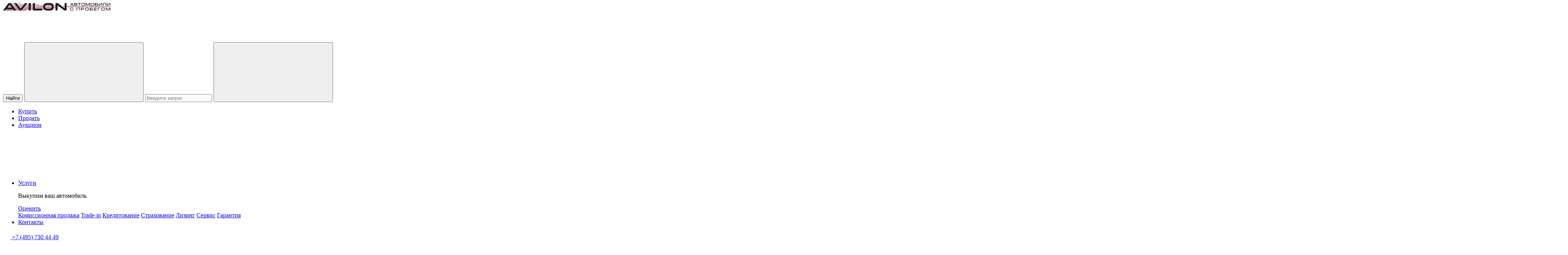

--- FILE ---
content_type: text/html; charset=UTF-8
request_url: https://avilon-trade.ru/catalog/cars/661536/
body_size: 10592
content:
<!DOCTYPE html>
<html xml:lang="ru" lang="ru" class="html">
<head>
    <meta charset="utf-8">
    <meta http-equiv="X-UA-Compatible" content="IE=edge">
    <title></title>
<!-- Google Tag Manager -->
<script>(function(w,d,s,l,i){w[l]=w[l]||[];w[l].push({'gtm.start':new Date().getTime(),event:'gtm.js'});var f=d.getElementsByTagName(s)[0],j=d.createElement(s),dl=l!='dataLayer'?'&l='+l:'';j.async=true;j.src='https://www.googletagmanager.com/gtm.js?id='+i+dl;f.parentNode.insertBefore(j,f);})(window,document,'script','dataLayer','GTM-59H44KZ');</script>
<!-- End Google Tag Manager -->
    <meta name="theme-color" content="#fff">
    <meta name="yandex-verification" content="19b5384c9feb9190" />
    <meta name="apple-mobile-web-app-status-bar-style" content="black-translucent">
    <meta name="viewport"
          content="width=device-width, user-scalable=no, initial-scale=1.0, maximum-scale=1.0, minimum-scale=1.0">

    <link rel="shortcut icon" type="image/x-icon" href="/favicon.ico"/>

    <link rel="canonical" href="https://avilon-trade.ru/catalog/cars/661536/"/>

    
    <script data-skip-moving="true" type="text/javascript" src="/scripts/libraries/jquery-3.3.1.min.js"></script>

    <meta http-equiv="Content-Type" content="text/html; charset=UTF-8" />
<script type="text/javascript" data-skip-moving="true">(function(w, d, n) {var cl = "bx-core";var ht = d.documentElement;var htc = ht ? ht.className : undefined;if (htc === undefined || htc.indexOf(cl) !== -1){return;}var ua = n.userAgent;if (/(iPad;)|(iPhone;)/i.test(ua)){cl += " bx-ios";}else if (/Android/i.test(ua)){cl += " bx-android";}cl += (/(ipad|iphone|android|mobile|touch)/i.test(ua) ? " bx-touch" : " bx-no-touch");cl += w.devicePixelRatio && w.devicePixelRatio >= 2? " bx-retina": " bx-no-retina";var ieVersion = -1;if (/AppleWebKit/.test(ua)){cl += " bx-chrome";}else if ((ieVersion = getIeVersion()) > 0){cl += " bx-ie bx-ie" + ieVersion;if (ieVersion > 7 && ieVersion < 10 && !isDoctype()){cl += " bx-quirks";}}else if (/Opera/.test(ua)){cl += " bx-opera";}else if (/Gecko/.test(ua)){cl += " bx-firefox";}if (/Macintosh/i.test(ua)){cl += " bx-mac";}ht.className = htc ? htc + " " + cl : cl;function isDoctype(){if (d.compatMode){return d.compatMode == "CSS1Compat";}return d.documentElement && d.documentElement.clientHeight;}function getIeVersion(){if (/Opera/i.test(ua) || /Webkit/i.test(ua) || /Firefox/i.test(ua) || /Chrome/i.test(ua)){return -1;}var rv = -1;if (!!(w.MSStream) && !(w.ActiveXObject) && ("ActiveXObject" in w)){rv = 11;}else if (!!d.documentMode && d.documentMode >= 10){rv = 10;}else if (!!d.documentMode && d.documentMode >= 9){rv = 9;}else if (d.attachEvent && !/Opera/.test(ua)){rv = 8;}if (rv == -1 || rv == 8){var re;if (n.appName == "Microsoft Internet Explorer"){re = new RegExp("MSIE ([0-9]+[\.0-9]*)");if (re.exec(ua) != null){rv = parseFloat(RegExp.$1);}}else if (n.appName == "Netscape"){rv = 11;re = new RegExp("Trident/.*rv:([0-9]+[\.0-9]*)");if (re.exec(ua) != null){rv = parseFloat(RegExp.$1);}}}return rv;}})(window, document, navigator);</script>


<link href="/bitrix/cache/css/s1/.default/kernel_main/kernel_main_v1.css?176905994728845" type="text/css"  rel="stylesheet" />
<link href="/bitrix/cache/css/s1/.default/page_9dfbf89d2d7b35f5480eb24cfee24701/page_9dfbf89d2d7b35f5480eb24cfee24701_v1.css?17690567801406" type="text/css"  rel="stylesheet" />
<link href="/bitrix/cache/css/s1/.default/template_0644ec074a56a945cb68e15c4a0c7ec4/template_0644ec074a56a945cb68e15c4a0c7ec4_v1.css?1769056766339350" type="text/css"  data-template-style="true" rel="stylesheet" />
<link href="/bitrix/panel/main/popup.min.css?153843373220704" type="text/css"  data-template-style="true"  rel="stylesheet" />



    <!-- CDP container -->
    
        <!-- /CDP container -->

    <!-- Yandex.Metrika counter -->
    <script data-skip-moving="true">
        (function(m,e,t,r,i,k,a){m[i]=m[i]||function(){(m[i].a=m[i].a||[]).push(arguments)};
            m[i].l=1*new Date();
            for (var j = 0; j < document.scripts.length; j++) {if (document.scripts[j].src === r) { return; }}
            k=e.createElement(t),a=e.getElementsByTagName(t)[0],k.async=1,k.src=r,a.parentNode.insertBefore(k,a)})
        (window, document, "script", "https://mc.yandex.ru/metrika/tag.js", "ym");

        ym(24124399, "init", {
            clickmap:true,
            trackLinks:true,
            accurateTrackBounce:true,
            webvisor:true
        });
    </script>
    <noscript><div><img src="https://mc.yandex.ru/watch/24124399" style="position:absolute; left:-9999px;" alt="" /></div></noscript>
    <!-- /Yandex.Metrika counter -->
</head>
<body>

<header class="header js-header">
    <div class="container header__container">
        <div class="header__content">
                            <a href="/" class="logo header__logo">
                    <picture>
                        <img src="/img/svg/logo-avilon.svg" width="284" height="20" alt="logo">
                    </picture>
                </a>
                        <div class="header__search-wrap header__search-wrap_desktop">
                <form class="header__search">
                    <div class="header__search-label">
                        <div class="header__search-icon">
                            <svg width="20" height="20">
                                <use xlink:href="/img/sprites/sprite.svg#search"></use>
                            </svg>
                        </div>
                        <p class="header__search-glass js-search-header">
                            <svg width="20" height="20">
                                <use xlink:href="/img/sprites/sprite.svg#search"></use>
                            </svg>
                        </p>
                        <button class="header__search-button" type="button">Найти</button>
                        <button class="header__search-close" type="button">
                            <svg>
                                <use xlink:href="/img/sprites/sprite.svg#close"></use>
                            </svg>
                        </button>
                        <input class="js-search-input" type="text" name="q" placeholder="Введите запрос">
                        <button class="header__search-back" type="button">
                            <svg>
                                <use xlink:href="/img/sprites/sprite.svg#arrow-left"></use>
                            </svg>
                        </button>
                    </div>
                <input type="hidden" name="csrftoken" value="188d3019499793006471d2aa76cfdc100f9f35510374414b63c1cf7f3236081a158566baf260fc08" /></form>
<!--                <div class="header__search-result header__search-result_history">
                    <div class="header__search-result-wrap">
                        <div class="header__search-result-top">
                            <p class="header__search-result-title">История поиска</p>
                            <button class="header__search-result-button" type="button">Очистить</button>
                        </div>
                        <div class="header__search-result-list">
                            <div class="header__search-result-item">
                                <div class="header__search-result-name">
                                    <svg>
                                        <use xlink:href="/img/sprites/sprite.svg#clock"></use>
                                    </svg>
                                    Лада веста для невесты
                                </div>
                                <button class="header__search-result-close" type="button">
                                    <svg>
                                        <use xlink:href="/img/sprites/sprite.svg#close"></use>
                                    </svg>
                                </button>
                            </div>
                            <div class="header__search-result-item">
                                <div class="header__search-result-name">
                                    <svg>
                                        <use xlink:href="/img/sprites/sprite.svg#clock"></use>
                                    </svg>
                                    Audi A6
                                </div>
                                <button class="header__search-result-close" type="button">
                                    <svg>
                                        <use xlink:href="/img/sprites/sprite.svg#close"></use>
                                    </svg>
                                </button>
                            </div>
                            <div class="header__search-result-item">
                                <div class="header__search-result-name">
                                    <svg>
                                        <use xlink:href="/img/sprites/sprite.svg#clock"></use>
                                    </svg>
                                    Гарантия на автомобили с пробегом
                                </div>
                                <button class="header__search-result-close" type="button">
                                    <svg>
                                        <use xlink:href="/img/sprites/sprite.svg#close"></use>
                                    </svg>
                                </button>
                            </div>
                            <div class="header__search-result-item">
                                <div class="header__search-result-name">
                                    <svg>
                                        <use xlink:href="/img/sprites/sprite.svg#clock"></use>
                                    </svg>
                                    Volvo s60 полный привод 249 л.с.
                                </div>
                                <button class="header__search-result-close" type="button">
                                    <svg>
                                        <use xlink:href="/img/sprites/sprite.svg#close"></use>
                                    </svg>
                                </button>
                            </div>
                        </div>
                        <div class="header__search-result-bottom">
                            <p class="header__search-result-title">Рекомендуем</p>
                            <div class="header__search-result-cards">
                                <div class="header__search-result-card">
                                    <div class="header__search-result-card-image">
                                        <picture>
                                            <img src="/img/content/car_mini.png" width="128" height="96" alt="car">
                                        </picture>
                                    </div>
                                    <div class="header__search-result-card-content">
                                        <h3 class="header__search-result-card-title">Land Rover Range Rover Sport</h3>
                                        <p class="header__search-result-card-text">126 812 км, 2016, 245 л.с.,
                                            Дизельный, Автомат, Полный, Внедорожник</p>
                                        <div class="header__search-result-card-price">4 295 700 ₽</div>
                                    </div>
                                </div>
                                <div class="header__search-result-card">
                                    <div class="header__search-result-card-image">
                                        <picture>
                                            <img src="/img/content/car_mini.png" width="128" height="96" alt="car">
                                        </picture>
                                    </div>
                                    <div class="header__search-result-card-content">
                                        <h3 class="header__search-result-card-title">Land Rover Range Rover Sport</h3>
                                        <p class="header__search-result-card-text">126 812 км, 2016, 245 л.с.,
                                            Дизельный, Автомат, Полный, Внедорожник</p>
                                        <div class="header__search-result-card-price">4 295 700 ₽</div>
                                    </div>
                                </div>
                                <div class="header__search-result-card">
                                    <div class="header__search-result-card-image">
                                        <picture>
                                            <img src="/img/content/car_mini.png" width="128" height="96" alt="car">
                                        </picture>
                                    </div>
                                    <div class="header__search-result-card-content">
                                        <h3 class="header__search-result-card-title">Land Rover Range Rover Sport</h3>
                                        <p class="header__search-result-card-text">126 812 км, 2016, 245 л.с.,
                                            Дизельный, Автомат, Полный, Внедорожник</p>
                                        <div class="header__search-result-card-price">4 295 700 ₽</div>
                                    </div>
                                </div>
                            </div>
                        </div>
                    </div>
                </div>-->
<!--                <div class="header__search-result header__search-result_table">
                    <div class="header__search-result-wrap">
                        <div class="header__search-result-list">
                            <div class="header__search-result-item">
                                <div class="header__search-result-name">
                                    <svg>
                                        <use xlink:href="/img/sprites/sprite.svg#search"></use>
                                    </svg>
                                    Лада веста для невесты
                                </div>
                            </div>
                            <div class="header__search-result-item">
                                <div class="header__search-result-name">
                                    <svg>
                                        <use xlink:href="/img/sprites/sprite.svg#search"></use>
                                    </svg>
                                    Лада веста для невесты
                                </div>
                            </div>
                            <div class="header__search-result-item">
                                <div class="header__search-result-name">
                                    <svg>
                                        <use xlink:href="/img/sprites/sprite.svg#search"></use>
                                    </svg>
                                    Лада веста для невесты
                                </div>
                            </div>
                            <div class="header__search-result-item">
                                <div class="header__search-result-name">
                                    <svg>
                                        <use xlink:href="/img/sprites/sprite.svg#search"></use>
                                    </svg>
                                    Лада веста для невесты
                                </div>
                            </div>
                        </div>
                    </div>
                </div>-->
            </div>
                <nav class="nav header__nav">
        <ul class="nav__list">
                                                <li class="nav__item">
                                                    <a href="/catalog/" class="nav__link">Купить</a>
                                            </li>
                                                                <li class="nav__item">
                                                    <a href="/ocenka-vikup/" class="nav__link">Продать</a>
                                            </li>
                                                                <li class="nav__item">
                                                    <a href="/auction/" class="nav__link">Аукцион</a>
                                            </li>
                                                                <li class="nav__item nav__item_last">
                        <div class="nav__lunge">
                                                            <a href="/services/" class="nav__link">Услуги</a>
                                                        <svg>
                                <use xlink:href="/img/sprites/sprite.svg#arrow-down"></use>
                            </svg>
                        </div>
                        <div class="nav__submenu">
                                                            <div class="nav__submenu-image">
                                    <p class="nav__submenu-image-title">Выкупим ваш автомобиль</p>
                                    <a href="/ocenka-vikup/" class="nav__submenu-image-button button">Оценить</a>
                                </div>
                                                        <div class="nav__submenu-links">
                                                                                                            <a class="nav__submenu-link" href="/services/commission/">Комиссионная продажа</a>
                                                                                                                                                <a class="nav__submenu-link" href="/services/tradein/">Trade-in</a>
                                                                                                                                                <a class="nav__submenu-link" href="/services/credit/">Кредитование</a>
                                                                                                                                                <a class="nav__submenu-link" href="/services/insurance/">Страхование</a>
                                                                                                                                                <a class="nav__submenu-link" href="/services/leasing/">Лизинг</a>
                                                                                                                                                <a class="nav__submenu-link" href="/services/request/">Сервис</a>
                                                                                                                                                <a class="nav__submenu-link" href="/services/warranty-used-cars/">Гарантия</a>
                                                                                                </div>
                        </div>
                    </li>
                                                                <li class="nav__item">
                                                    <a href="/contacts/" class="nav__link">Контакты</a>
                                            </li>
                                    </ul>
    </nav>
            <div class="header__phone">
                <span class="js-phone-header-text">
                    <a href="tel:+74957304449" class="header__phone-link">
                        <svg width="20" height="20">
                            <use xlink:href="/img/sprites/sprite.svg#phone"></use>
                        </svg>
                        <span>+7 (495) 730 44 49</span>
                    </a>
                </span>
                <div class="header__phone-wrap">
                    <div class="header__phone-arrow js-open-dropdown-info">
                        <svg>
                            <use xlink:href="/img/sprites/sprite.svg#arrow-down"></use>
                        </svg>
                    </div>
                    <div class="header__phone-info">
                        <div class="header__phone-info-row">
                            <svg width="16" height="16">
                                <use xlink:href="/img/sprites/sprite.svg#phone"></use>
                            </svg>
                            <div class="header__phone-info-text">
                                <p>
                                    <span>Москва</span>
                                    <a href="tel:+74957304449" class="js-phone-link">
                                        +7 (495) 730 44 49                                    </a>
                                </p>
                            </div>
                        </div>
                        <!-- TODO Раскомментировать после уточнения номера! -->
<!--                        <div class="header__phone-info-row">
                            <svg width="16" height="16">
                                <use xlink:href="/img/sprites/sprite.svg#phone"></use>
                            </svg>
                            <div class="header__phone-info-text">
                                <p>
                                    <span>Россия</span>
                                    <a href="">8 (800) 154 16 68</a>
                                </p>
                            </div>
                        </div>-->
                    </div>
                </div>
            </div>
            <div class="header__info">
                <div class="header__info-item">
                    <a href="/favorites/" class="header__info-icon">
                        <svg width="20" height="20">
                            <use xlink:href="/img/sprites/sprite.svg#heart"></use>
                        </svg>
                    </a>
                    <span data-wishlist-count>0</span>
                </div>
                <div class="header__info-item">
                    <a href="/catalog/compare/" class="header__info-icon">
                        <svg width="20" height="20">
                            <use xlink:href="/img/sprites/sprite.svg#bar-chart"></use>
                        </svg>
                    </a>
                    <span data-compare-count>0</span>
                </div>
                <div class="header__info-item">
                                            <a href="#" onclick="openModal(this)" data-href="/ajax/modal/auth.php" class="header__info-icon">
                            <svg width="20" height="20">
                                <use xlink:href="/img/sprites/sprite.svg#user"></use>
                            </svg>
                        </a>
                                    </div>
            </div>
            <button class="header__burger-btn js-burger-btn">
                <span class="visually-hidden">Меню</span>
                <svg class="header__icon-close" width="20" height="20">
                    <use xlink:href="/img/sprites/sprite.svg#close"></use>
                </svg>
                <svg class="header__icon-burger" width="20" height="20">
                    <use xlink:href="/img/sprites/sprite.svg#burger"></use>
                </svg>
            </button>
        </div>
    </div>
    <div class="header__burger-menu-container">
        <div class="container header__container-mob">
            <div class="header__search-wrap header__search-wrap_mob">
                <form class="header__search">
                    <div class="header__search-label">
                        <input class="js-search-input js-search-input_mobile" type="text" name="q" placeholder="Введите запрос">
                        <p class="header__search-glass js-search-header">
                            <svg width="20" height="20">
                                <use xlink:href="/img/sprites/sprite.svg#search"></use>
                            </svg>
                        </p>
                        <button class="header__search-close" type="button">
                            <svg>
                                <use xlink:href="/img/sprites/sprite.svg#close"></use>
                            </svg>
                        </button>
                    </div>
                <input type="hidden" name="csrftoken" value="188d3019499793006471d2aa76cfdc100f9f35510374414b63c1cf7f3236081a158566baf260fc08" /></form>
<!--                <div class="header__search-result header__search-result_history">
                    <div class="header__search-result-wrap">
                        <div class="header__search-result-top">
                            <p class="header__search-result-title">История поиска</p>
                            <button class="header__search-result-button" type="button">Очистить</button>
                        </div>
                        <div class="header__search-result-list">
                            <div class="header__search-result-item">
                                <div class="header__search-result-name">
                                    <svg>
                                        <use xlink:href="/img/sprites/sprite.svg#clock"></use>
                                    </svg>
                                    Лада веста для невесты
                                </div>
                                <button class="header__search-result-close" type="button">
                                    <svg>
                                        <use xlink:href="/img/sprites/sprite.svg#close"></use>
                                    </svg>
                                </button>
                            </div>
                            <div class="header__search-result-item">
                                <div class="header__search-result-name">
                                    <svg>
                                        <use xlink:href="/img/sprites/sprite.svg#clock"></use>
                                    </svg>
                                    Audi A6
                                </div>
                                <button class="header__search-result-close" type="button">
                                    <svg>
                                        <use xlink:href="/img/sprites/sprite.svg#close"></use>
                                    </svg>
                                </button>
                            </div>
                            <div class="header__search-result-item">
                                <div class="header__search-result-name">
                                    <svg>
                                        <use xlink:href="/img/sprites/sprite.svg#clock"></use>
                                    </svg>
                                    Гарантия на автомобили с пробегом
                                </div>
                                <button class="header__search-result-close" type="button">
                                    <svg>
                                        <use xlink:href="/img/sprites/sprite.svg#close"></use>
                                    </svg>
                                </button>
                            </div>
                            <div class="header__search-result-item">
                                <div class="header__search-result-name">
                                    <svg>
                                        <use xlink:href="/img/sprites/sprite.svg#clock"></use>
                                    </svg>
                                    Volvo s60 полный привод 249 л.с.
                                </div>
                                <button class="header__search-result-close" type="button">
                                    <svg>
                                        <use xlink:href="/img/sprites/sprite.svg#close"></use>
                                    </svg>
                                </button>
                            </div>
                        </div>
                        <div class="header__search-result-bottom">
                            <p class="header__search-result-title">Рекомендуем</p>
                            <div class="header__search-result-cards">
                                <div class="header__search-result-card">
                                    <div class="header__search-result-card-image">
                                        <picture>
                                            <img src="/img/content/car_mini.png" width="128" height="96" alt="car">
                                        </picture>
                                    </div>
                                    <div class="header__search-result-card-content">
                                        <h3 class="header__search-result-card-title">Land Rover Range Rover Sport</h3>
                                        <p class="header__search-result-card-text">126 812 км, 2016, 245 л.с.,
                                            Дизельный, Автомат, Полный, Внедорожник</p>
                                        <div class="header__search-result-card-price">4 295 700 ₽</div>
                                    </div>
                                </div>
                                <div class="header__search-result-card">
                                    <div class="header__search-result-card-image">
                                        <picture>
                                            <img src="/img/content/car_mini.png" width="128" height="96" alt="car">
                                        </picture>
                                    </div>
                                    <div class="header__search-result-card-content">
                                        <h3 class="header__search-result-card-title">Land Rover Range Rover Sport</h3>
                                        <p class="header__search-result-card-text">126 812 км, 2016, 245 л.с.,
                                            Дизельный, Автомат, Полный, Внедорожник</p>
                                        <div class="header__search-result-card-price">4 295 700 ₽</div>
                                    </div>
                                </div>
                                <div class="header__search-result-card">
                                    <div class="header__search-result-card-image">
                                        <picture>
                                            <img src="/img/content/car_mini.png" width="128" height="96" alt="car">
                                        </picture>
                                    </div>
                                    <div class="header__search-result-card-content">
                                        <h3 class="header__search-result-card-title">Land Rover Range Rover Sport</h3>
                                        <p class="header__search-result-card-text">126 812 км, 2016, 245 л.с.,
                                            Дизельный, Автомат, Полный, Внедорожник</p>
                                        <div class="header__search-result-card-price">4 295 700 ₽</div>
                                    </div>
                                </div>
                            </div>
                        </div>
                    </div>
                </div>-->
<!--                <div class="header__search-result header__search-result_table">
                    <div class="header__search-result-wrap">
                        <div class="header__search-result-list">
                            <div class="header__search-result-item">
                                <div class="header__search-result-name">
                                    <svg>
                                        <use xlink:href="/img/sprites/sprite.svg#search"></use>
                                    </svg>
                                    Лада веста для невесты
                                </div>
                            </div>
                            <div class="header__search-result-item">
                                <div class="header__search-result-name">
                                    <svg>
                                        <use xlink:href="/img/sprites/sprite.svg#search"></use>
                                    </svg>
                                    Лада веста для невесты
                                </div>
                            </div>
                            <div class="header__search-result-item">
                                <div class="header__search-result-name">
                                    <svg>
                                        <use xlink:href="/img/sprites/sprite.svg#search"></use>
                                    </svg>
                                    Лада веста для невесты
                                </div>
                            </div>
                            <div class="header__search-result-item">
                                <div class="header__search-result-name">
                                    <svg>
                                        <use xlink:href="/img/sprites/sprite.svg#search"></use>
                                    </svg>
                                    Лада веста для невесты
                                </div>
                            </div>
                        </div>
                    </div>
                </div>-->
            </div>

                <div class="header__nav-mob">
                    <a class="header__nav-link-mob" href="/personal/data/">
                Личный кабинет
            </a>
                                                                <a class="header__nav-link-mob" href="/catalog/">
                        Купить                    </a>
                                                                                    <a class="header__nav-link-mob" href="/ocenka-vikup/">
                        Продать                    </a>
                                                                                    <a class="header__nav-link-mob" href="/auction/">
                        Аукцион                    </a>
                                                                <p class="header__nav-link-mob js-nav-open-mob">
                    Услуги                    <svg class="header__icon-arrow-down" width="20" height="20">
                        <use xlink:href="/img/sprites/sprite.svg#arrow-down"></use>
                    </svg>
                </p>
                <div class="header__nav-submenu">
                                                                        <a class="header__nav-submenu-link" href="/services/commission/">Комиссионная продажа</a>
                                                                                                <a class="header__nav-submenu-link" href="/services/tradein/">Trade-in</a>
                                                                                                <a class="header__nav-submenu-link" href="/services/credit/">Кредитование</a>
                                                                                                <a class="header__nav-submenu-link" href="/services/insurance/">Страхование</a>
                                                                                                <a class="header__nav-submenu-link" href="/services/leasing/">Лизинг</a>
                                                                                                <a class="header__nav-submenu-link" href="/services/request/">Сервис</a>
                                                                                                <a class="header__nav-submenu-link" href="/services/warranty-used-cars/">Гарантия</a>
                                                            </div>
                                                                    <a class="header__nav-link-mob" href="/contacts/">
                        Контакты                    </a>
                                        </div>
            <div class="header__contact">
                <a href="tel:+74957304449" class="header__contact-item header__contact-phone">
                    <svg width="20" height="20">
                        <use xlink:href="/img/sprites/sprite.svg#phone"></use>
                    </svg>
                    <span>+7 (495) 730 44 49</span>
                </a>
                <a href="tel:+74957304449" class="header__contact-item header__contact-time">
                    <svg width="20" height="20">
                        <use xlink:href="/img/sprites/sprite.svg#alarm"></use>
                    </svg>
                    <span>Ежедневно, с 9:00 до 21:40</span>
                </a>
                <a href="mailto:avilontrade@avilon-trade.ru" class="header__contact-item header__contact-mail">
                    <svg width="20" height="20">
                        <use xlink:href="/img/sprites/sprite.svg#mail"></use>
                    </svg>
                    <span>avilontrade@avilon-trade.ru</span>
                </a>
            </div>
            <div class="header__social">
                <a href="https://t.me/AVILON_AG_bot" class="header__social-item telegram" aria-label="Telegram" target="_blank">
                    <svg width="20" height="20">
                        <use xlink:href="/img/sprites/sprite.svg#social-tg"></use>
                    </svg>
                </a>
                <a href="https://wa.me/79153306263/" class="header__social-item whatsApp" aria-label="WhatsUp" target="_blank">
                    <svg width="20" height="20">
                        <use xlink:href="/img/sprites/sprite.svg#social-wa"></use>
                    </svg>
                </a>
                <a href="https://vk.com/avilonofficial" class="header__social-item vk" aria-label="VK" target="_blank">
                    <svg width="20" height="20">
                        <use xlink:href="/img/sprites/sprite.svg#social-vk"></use>
                    </svg>
                </a>
                <a href="https://www.youtube.com/user/AGAVILON" class="header__social-item youtube" aria-label="Youtube" target="_blank">
                    <svg width="20" height="20">
                        <use xlink:href="/img/sprites/sprite.svg#social-yt"></use>
                    </svg>
                </a>
            </div>

        </div>
    </div>
</header>

<section class="">
    <section class="section section_p20 breadcrumbs   ">
        <link href="/bitrix/css/main/font-awesome.css?153843364928777" type="text/css" rel="stylesheet" />
<div class="breadcrumbs__container container" itemscope itemtype="http://schema.org/BreadcrumbList">
    <div class="breadcrumbs__list">
			<div class="breadcrumbs__link" id="bx_breadcrumb_0" itemprop="itemListElement" itemscope itemtype="http://schema.org/ListItem">
				
				<a class="" href="/" title="Главная" itemprop="url">
                    <span itemprop="name">Главная</span>
                </a>
				<meta itemprop="position" content="1" />
			</div>
			<div class="breadcrumbs__link" id="bx_breadcrumb_1" itemprop="itemListElement" itemscope itemtype="http://schema.org/ListItem">
				<span class="breadcrumbs__line">/</span>
				<a class="" href="/catalog/" title="Купить авто с пробегом" itemprop="url">
                    <span itemprop="name">Купить авто с пробегом</span>
                </a>
				<meta itemprop="position" content="2" />
			</div>
			<div class="breadcrumbs__link" itemprop="itemListElement" itemscope itemtype="http://schema.org/ListItem">
				<span class="breadcrumbs__line">/</span>
				<span itemprop="name">   </span>
				<meta itemprop="position" content="3" />
			</div><div style="clear:both"></div></div></div>    </section>
</section>
<div id="catalog-detail">
    <catalog-detail-component :car-id="661536"></catalog-detail-component>
</div>
<footer class="footer">
    <div class="container">
        <div class="footer__top">
            <div class="footer__logo">
                <picture>
                    <img src="/img/content/AutoDealerOfTheYear2024.png" alt="Авилон - Автодилер года 2024">
                </picture>
            </div>
            <div class="footer__button-block">
                <a href="#" onclick="openModal(this)" data-href="/ajax/claim.php" class="footer__button button button_border">Оцените нашу работу</a>
                <a href="/request/evaluation/" class="footer__button button button_white">Заявка на подбор авто</a>
            </div>
        </div>
        

<div class="footer__menu">
            <div class="footer__menu-item">
            <div class="footer__menu-title js-open-submenu">
                <span>Автомобили</span>
                <span class="footer__icon-arrow">
                    <svg width="20" height="20">
                        <use xlink:href="/img/sprites/sprite.svg#arrow-down"></use>
                    </svg>
                </span>
            </div>
            <ul class="footer__menu-list">
                                                            <li class="footer__menu-link">
                                                            <a href="/catalog/">Купить</a>
                                                    </li>
                                            <li class="footer__menu-link">
                                                            <a href="/ocenka-vikup/">Продать</a>
                                                    </li>
                                            <li class="footer__menu-link">
                                                            <a href="/services/tradein/">Trade-in</a>
                                                    </li>
                                            <li class="footer__menu-link">
                                                            <a href="/auction/">Аукцион</a>
                                                    </li>
                                                </ul>
        </div>
            <div class="footer__menu-item">
            <div class="footer__menu-title js-open-submenu">
                <span>Услуги</span>
                <span class="footer__icon-arrow">
                    <svg width="20" height="20">
                        <use xlink:href="/img/sprites/sprite.svg#arrow-down"></use>
                    </svg>
                </span>
            </div>
            <ul class="footer__menu-list">
                                                            <li class="footer__menu-link">
                                                            <a href="/services/commission/">Комиссионная продажа</a>
                                                    </li>
                                            <li class="footer__menu-link">
                                                            <a href="/services/credit/">Кредитование</a>
                                                    </li>
                                            <li class="footer__menu-link">
                                                            <a href="/services/insurance/">Страхование</a>
                                                    </li>
                                            <li class="footer__menu-link">
                                                            <a href="/services/leasing/">Лизинг</a>
                                                    </li>
                                                </ul>
        </div>
            <div class="footer__menu-item">
            <div class="footer__menu-title js-open-submenu">
                <span>Сервис</span>
                <span class="footer__icon-arrow">
                    <svg width="20" height="20">
                        <use xlink:href="/img/sprites/sprite.svg#arrow-down"></use>
                    </svg>
                </span>
            </div>
            <ul class="footer__menu-list">
                                                            <li class="footer__menu-link">
                                                            <a href="/services/request/">Записаться на сервис</a>
                                                    </li>
                                            <li class="footer__menu-link">
                                                            <a href="/services/request/">Записаться на диагностику</a>
                                                    </li>
                                                </ul>
        </div>
            <div class="footer__menu-item footer__menu-item_double">
            <div class="footer__menu-title js-open-submenu">
                <span>Компания</span>
                <span class="footer__icon-arrow">
                    <svg width="20" height="20">
                        <use xlink:href="/img/sprites/sprite.svg#arrow-down"></use>
                    </svg>
                </span>
            </div>
            <ul class="footer__menu-list">
                                                            <ul class="footer__menu-list_double">
                                                            <li class="footer__menu-link">
                                                                            <a href="/specialoffers/">Спецпредложения</a>
                                                                    </li>
                                                            <li class="footer__menu-link">
                                                                            <a href="/contacts/">Контакты</a>
                                                                    </li>
                                                            <li class="footer__menu-link">
                                                                            <a href="/job/">Вакансии</a>
                                                                    </li>
                                                            <li class="footer__menu-link">
                                                                            <a href="/about/">О компании</a>
                                                                    </li>
                                                            <li class="footer__menu-link">
                                                                            <a href="/articles/">Блог</a>
                                                                    </li>
                                                    </ul>
                                            <ul class="footer__menu-list_double">
                                                            <li class="footer__menu-link">
                                                                            <a href="/sitemap.php">Карта сайта</a>
                                                                    </li>
                                                            <li class="footer__menu-link">
                                                                            <a href="/legal/terms/">Политика обработки персональных данных</a>
                                                                    </li>
                                                            <li class="footer__menu-link">
                                                                            <a href="/Правила использования Сервиса.docx">Правила использования Сервиса</a>
                                                                    </li>
                                                            <li class="footer__menu-link">
                                                                            <a href="/services/car-diagnostics/">Наши стандарты качества</a>
                                                                    </li>
                                                    </ul>
                                                </ul>
        </div>
    </div>
        <div class="footer__contacts">
            <div class="footer__contact-block">
                <a href="tel:+74957304449" class="footer__contact-item footer__contact-phone js-phone-link">
                    <svg width="20" height="20">
                        <use xlink:href="/img/sprites/sprite.svg#phone"></use>
                    </svg>
                    <span class="js-phone-text">+7 (495) 730 44 49</span>
                </a>
                <a href="tel:+74957304449" class="footer__contact-item footer__contact-time">
                    <svg width="20" height="20">
                        <use xlink:href="/img/sprites/sprite.svg#alarm"></use>
                    </svg>
                    <span>Ежедневно, с 9:00 до 21:40</span>
                </a>
                <a href="mailto:avilontrade@avilon-trade.ru" class="footer__contact-item footer__contact-mail">
                    <svg width="20" height="20">
                        <use xlink:href="/img/sprites/sprite.svg#mail"></use>
                    </svg>
                    <span>avilontrade@avilon-trade.ru</span>
                </a>
            </div>
            <div class="footer__social-block">
                <a href="https://t.me/AVILON_AG_bot" class="footer__social-item telegram" aria-label="Telegram" target="_blank">
                    <svg width="20" height="20">
                        <use xlink:href="/img/sprites/sprite.svg#social-tg"></use>
                    </svg>
                </a>
                <a href="https://wa.me/79153306263/" class="footer__social-item whatsApp" aria-label="WhatsUp" target="_blank">
                    <svg width="20" height="20">
                        <use xlink:href="/img/sprites/sprite.svg#social-wa"></use>
                    </svg>
                </a>
<!--                <a href="#" class="footer__social-item" aria-label="VK" target="_blank">-->
<!--                    <svg width="20" height="20">-->
<!--                        <use xlink:href="/img/sprites/sprite.svg#social-vk"></use>-->
<!--                    </svg>-->
<!--                </a>-->
<!--                <a href="#" class="footer__social-item" aria-label="Youtube" target="_blank">-->
<!--                    <svg width="20" height="20">-->
<!--                        <use xlink:href="/img/sprites/sprite.svg#social-yt"></use>-->
<!--                    </svg>-->
<!--                </a>-->
            </div>
        </div>
    </div>
    <div class="footer__copyright">
        <div class="container">
            <p class="footer__copyright-text">© 2013-2024 AVILON Автомобили с пробегом –
                официальный дилер в Москве. Обращаем Ваше внимание на то, что данный интернет-сайт
                носит исключительно информационный характер и ни при каких условиях не является
                публичной офертой.
                Характеристики и цены на автомобили с пробегом, указанные на сайте, приводятся
                в целях ознакомления потребителей с ориентировочной стоимостью авто.
                АО «Авилон АГ», ОГРН 1027700000151, ИНН 7705133757</p>
        </div>
    </div>
</footer>

<div class="modal fade" id="modal" role="dialog">
    <div class="modal-dialog modal-dialog-centered" role="document">
        <div class="modal-content js-content-clear"></div>
    </div>
</div>


<div class="modal success-modal fade" id="success-modal" role="dialog">
    <div class="modal-dialog modal-dialog-centered" role="document">
        <div class="modal-content js-content-clear">
            <div class="popup popup_done popup_request" id="popup-request">
                <div class="popup__wrap">
                    <div class="popup__content">
                        <div class="popup__heading">
                            <div class="popup__img">
                                <svg width="40" height="40">
                                    <use xlink:href="/img/sprites/sprite.svg#done"></use>
                                </svg>
                            </div>
                            <div class="popup__title title">Заявка выполнена</div>
                            <div class="popup__subtitle">Ваша заявка принята. <br> Мы перезвоним Вам в самое ближайшее время.</div>
                        </div>

                        <a class="popup__close button button_gray js-popup-close" data-dismiss="modal" aria-label="Close">
                            <svg>
                                <use xlink:href="/img/sprites/sprite.svg#close"></use>
                            </svg>
                            Закрыть
                        </a>
                    </div>
                </div>
            </div>
        </div>
    </div>
</div>
<div class="white-tooltip-wr"></div>
<div id="cookie-accept" class="d-none">
    <p>
        Для улучшения работы веб-сайта и его взаимодействия с пользователями, а
        также с целью персонализации, анализа эффективности и улучшения работы
        сервисов сайта, АО «АВИЛОН АГ» использует файлы cookie. Продолжая работу
        с сайтом, Вы соглашаетесь с <a href="/legal/cookies/" target="_blank" class="underline">Политикой использования файлов cookie (куки)</a>,
        <a href="https://static.avilon-trade.ru/upload/legal/avilon-personal-data-policy.pdf" target="_blank" class="underline">Политикой конфиденциальности и обработки персональных данных</a>,
        <a href="https://avilon-trade.ru/%D0%9F%D1%80%D0%B0%D0%B2%D0%B8%D0%BB%D0%B0%20%D0%B8%D1%81%D0%BF%D0%BE%D0%BB%D1%8C%D0%B7%D0%BE%D0%B2%D0%B0%D0%BD%D0%B8%D1%8F%20%D0%A1%D0%B5%D1%80%D0%B2%D0%B8%D1%81%D0%B0.docx" target="_blank" class="underline">Правилами оказания услуг</a>,
        даете <a href="/legal/terms/" target="_blank" class="underline">Согласие на обработку персональных данных</a>
        и уведомлены об использовании на информационном ресурсе <a href="/legal/recommendations/" target="_blank" class="underline">рекомендательных технологий</a>
    </p>
    <button class="button" id="acceptCookie">Принять</button>
</div>

<div class="popup-success">
    <svg>
        <use xlink:href="/img/sprites/sprite.svg#done"></use>
    </svg>
    <span></span>
</div>
<script type="text/javascript">if(!window.BX)window.BX={};if(!window.BX.message)window.BX.message=function(mess){if(typeof mess=='object') for(var i in mess) BX.message[i]=mess[i]; return true;};</script>
<script type="text/javascript">(window.BX||top.BX).message({'JS_CORE_LOADING':'Загрузка...','JS_CORE_NO_DATA':'- Нет данных -','JS_CORE_WINDOW_CLOSE':'Закрыть','JS_CORE_WINDOW_EXPAND':'Развернуть','JS_CORE_WINDOW_NARROW':'Свернуть в окно','JS_CORE_WINDOW_SAVE':'Сохранить','JS_CORE_WINDOW_CANCEL':'Отменить','JS_CORE_WINDOW_CONTINUE':'Продолжить','JS_CORE_H':'ч','JS_CORE_M':'м','JS_CORE_S':'с','JSADM_AI_HIDE_EXTRA':'Скрыть лишние','JSADM_AI_ALL_NOTIF':'Показать все','JSADM_AUTH_REQ':'Требуется авторизация!','JS_CORE_WINDOW_AUTH':'Войти','JS_CORE_IMAGE_FULL':'Полный размер'});</script>
<script type="text/javascript">(window.BX||top.BX).message({'LANGUAGE_ID':'ru','FORMAT_DATE':'DD.MM.YYYY','FORMAT_DATETIME':'DD.MM.YYYY HH:MI:SS','COOKIE_PREFIX':'BITRIX_SM','SERVER_TZ_OFFSET':'10800','SITE_ID':'s1','SITE_DIR':'/','USER_ID':'','SERVER_TIME':'1769123113','USER_TZ_OFFSET':'0','USER_TZ_AUTO':'Y','bitrix_sessid':'dbbf0fa092b72d201cddb86e22eabe08'});</script><script type="text/javascript"  src="/bitrix/cache/js/s1/.default/kernel_main/kernel_main_v1.js?1769059947309610"></script>
<script type="text/javascript" src="/bitrix/js/twim.recaptchafree/script.js?15449801954421"></script>
<script type="text/javascript" src="https://www.google.com/recaptcha/api.js?onload=onloadRecaptchafree&render=explicit&hl=ru"></script>
<script type="text/javascript"  src="/bitrix/cache/js/s1/.default/kernel_main_polyfill_promise/kernel_main_polyfill_promise_v1.js?17690567612506"></script>
<script type="text/javascript" src="/bitrix/js/main/loadext/loadext.min.js?1538435747717"></script>
<script type="text/javascript" src="/bitrix/js/main/loadext/extension.min.js?15384357471205"></script>
<script type="text/javascript">BX.setJSList(['/bitrix/js/main/core/core.js','/bitrix/js/main/core/core_promise.js','/bitrix/js/main/core/core_ajax.js','/bitrix/js/main/core/core_window.js','/bitrix/js/main/json/json2.min.js','/bitrix/js/main/core/core_ls.js','/bitrix/js/main/session.js','/bitrix/js/main/core/core_popup.js','/bitrix/js/main/core/core_date.js','/bitrix/js/main/core/core_fx.js','/bitrix/js/main/utils.js','/bitrix/js/main/polyfill/promise/js/promise.js','/local/js/script.js','/local/templates/.default/js/vue/vue.js','/local/templates/.default/js/vue/axios.js','/local/templates/.default/js/catalog.js','/local/templates/.default/js/cdp.js','/local/templates/.default/components/bitrix/menu/left_top/script.js','/local/templates/.default/js/libs/select2/select2.min.js','/local/templates/.default/js/libs/slick-1.8.1/slick.min.js','/local/templates/.default/js/libs/nouislider/nouislider.min.js','/local/templates/.default/js/libs/imask/imask.min.js','/local/templates/.default/js/jquery.datetimepicker.full.min.js','/js/lightbox/js/lightbox.min.js','/local/templates/.default/js/lib/popper.min.js','/local/templates/.default/js/lib/bootstrap.min.js','/scripts/libraries/fancybox/jquery.fancybox.pack.js','/local/js/libraries/lozad.min.js','/local/js/scripts/lozad.js','/local/templates/.default/js/js.cookie.js','/local/templates/.default/js/js.storage.min.js','/local/js/scripts/main.js','/local/js/scripts/compare.js','/local/js/scripts/wishlist.js','/local/templates/.default/js/form.js','/local/templates/.default/js/footer.js','/local/templates/.default/js/modal.js','/local/templates/.default/js/slider.js','/local/templates/.default/js/script.js','/local/templates/.default/js/calltouch.js','/local/templates/.default/js/chat.js','/local/templates/.default/js/analytics.js','/local/templates/.default/js/header-search.js']); </script>
<script type="text/javascript">BX.setCSSList(['/bitrix/js/main/core/css/core.css','/bitrix/js/main/core/css/core_popup.css','/bitrix/js/main/core/css/core_date.css','/local/templates/.default/scss/collapse.css','/local/templates/.default/js/libs/select2/select2.min.css','/local/templates/.default/js/libs/slick-1.8.1/slick.css','/local/templates/.default/js/libs/slick-1.8.1/slick-theme.css','/local/templates/.default/js/libs/nouislider/nouislider.min.css','/local/templates/.default/js/libs/fancybox/jquery.fancybox.min.css','/js/lightbox/css/lightbox.min.css','/local/templates/.default/css/lib/bootstrap.css','/local/templates/.default/css/jquery.datetimepicker.min.css','/local/templates/.default/scss/select2.css','/local/templates/.default/scss/feedback-form.css','/local/templates/.default/scss/style.css','/local/templates/.default/scss/modal.css','/local/templates/.default/scss/instacars.css','/local/templates/.default/components/bitrix/menu/left_top/style.css','/local/templates/.default/components/bitrix/breadcrumb/.default/style.css','/scripts/libraries/fancybox/jquery.fancybox.css','/local/templates/.default/template_styles.css']); </script>
<script type="text/javascript">var bxDate = new Date(); document.cookie="BITRIX_SM_TIME_ZONE="+bxDate.getTimezoneOffset()+"; path=/; expires=Fri, 01-Jan-2038 00:00:00 GMT"</script>



<script type="text/javascript"  src="/bitrix/cache/js/s1/.default/template_64dbb071e0c7357ddcd136b63a219c32/template_64dbb071e0c7357ddcd136b63a219c32_v1.js?1769056761466822"></script>
<script type="text/javascript"  src="/bitrix/cache/js/s1/.default/page_ec87423a707fe5f8a71de8b926d1108c/page_ec87423a707fe5f8a71de8b926d1108c_v1.js?1769056766843603"></script>
<script type="text/javascript">var _ba = _ba || []; _ba.push(["aid", "3bcd80b03d130df3f743919d0e292221"]); _ba.push(["host", "avilon-trade.ru"]); (function() {var ba = document.createElement("script"); ba.type = "text/javascript"; ba.async = true;ba.src = (document.location.protocol == "https:" ? "https://" : "http://") + "bitrix.info/ba.js";var s = document.getElementsByTagName("script")[0];s.parentNode.insertBefore(ba, s);})();</script>



<script src="https://smartcaptcha.yandexcloud.net/captcha.js" async defer></script>
<script>
    $(document).ready(function () {
        window.localStorage.setItem('back_url_auth', '/catalog/cars/661536/');
    });
</script>
</body>
</html>

--- FILE ---
content_type: image/svg+xml
request_url: https://avilon-trade.ru/img/svg/logo-avilon.svg
body_size: 6785
content:
<svg width="284" height="20" viewBox="0 0 284 20" fill="none" xmlns="http://www.w3.org/2000/svg">
<g clip-path="url(#clip0_1302_773)">
<path d="M267.937 16.194C267.937 15.7792 267.937 14.2796 267.563 13.9879C267.188 13.6962 265.251 13.6324 264.709 13.6324C264.168 13.6324 263.785 13.6324 263.285 13.6324C263.053 13.6332 262.821 13.65 262.591 13.6826C262.408 13.6907 262.23 13.7464 262.076 13.8441C261.922 13.9417 261.797 14.0778 261.713 14.2386C261.527 14.8688 261.449 15.5249 261.482 16.1803C261.447 16.8274 261.528 17.4754 261.722 18.0946C261.805 18.2606 261.931 18.4024 262.087 18.5063C262.242 18.6101 262.423 18.6724 262.61 18.6871C262.841 18.7182 263.075 18.7334 263.308 18.7327C263.771 18.7327 264.233 18.7327 264.696 18.7327C265.158 18.7327 265.621 18.7327 266.106 18.7327C266.336 18.7351 266.567 18.7214 266.795 18.6917C266.98 18.6797 267.158 18.6215 267.314 18.5226C267.469 18.4237 267.596 18.2874 267.683 18.1265C267.875 17.5021 267.956 16.85 267.924 16.1985M230.927 16.7272V18.6415H235.552C235.829 18.6572 236.102 18.5675 236.315 18.3909C236.489 18.1954 236.584 17.9443 236.584 17.6844C236.584 17.4244 236.489 17.1733 236.315 16.9779C236.107 16.8021 235.839 16.7108 235.565 16.7227L230.927 16.7272ZM225.253 16.1985C225.253 15.7837 225.253 14.2842 224.883 13.9925C224.513 13.7008 222.547 13.637 222.025 13.637C221.502 13.637 221.077 13.637 220.605 13.637C220.371 13.6379 220.138 13.6546 219.907 13.6871C219.723 13.6957 219.546 13.7516 219.392 13.8492C219.237 13.9468 219.112 14.0827 219.028 14.2432C218.842 14.8733 218.764 15.5295 218.797 16.1848C218.764 16.8318 218.845 17.4795 219.037 18.0991C219.125 18.2685 219.257 18.412 219.42 18.5153C219.582 18.6185 219.769 18.6777 219.962 18.6871C220.192 18.7183 220.424 18.7335 220.656 18.7327C221.118 18.7327 221.581 18.7327 222.043 18.7327H223.458C223.687 18.7351 223.916 18.7214 224.143 18.6917C224.327 18.6802 224.506 18.6221 224.661 18.5232C224.817 18.4242 224.944 18.2877 225.031 18.1265C225.229 17.5019 225.316 16.8478 225.285 16.194L225.253 16.1985ZM207.679 13.7464V16.0435H212.304C213.007 16.0435 213.169 15.5103 213.169 14.8995C213.169 14.2888 213.007 13.7418 212.294 13.7418L207.679 13.7464ZM282.597 13.7783L278.565 19.9041H277.751L273.732 13.7965V19.9041H272.345V12.4747H274.495L278.162 18.1903L281.83 12.4747H283.985V19.8995H282.597V13.7783ZM269.292 16.1985C269.326 16.9742 269.269 17.7512 269.121 18.5139C268.853 19.3845 267.993 19.7445 267.151 19.8813C266.845 19.9303 266.536 19.9592 266.226 19.9679C265.718 19.9679 265.204 19.9952 264.696 19.9952C264.187 19.9952 263.683 19.9952 263.174 19.9679C262.857 19.9596 262.54 19.9307 262.226 19.8813C261.394 19.7309 260.52 19.3799 260.251 18.5139C260.176 18.2308 260.133 17.9404 260.122 17.6479C260.085 17.1648 260.08 16.6725 260.08 16.1894C260.08 15.7063 260.08 15.2231 260.122 14.7445C260.133 14.4491 260.176 14.1556 260.251 13.8694C260.515 12.9989 261.38 12.6434 262.217 12.5021C262.532 12.4527 262.85 12.4237 263.169 12.4155C263.678 12.3881 264.187 12.3836 264.696 12.3836C265.204 12.3836 265.713 12.3836 266.217 12.4109C266.527 12.4176 266.836 12.4465 267.142 12.4975C267.979 12.6479 268.844 13.008 269.112 13.8649C269.186 14.1514 269.229 14.4447 269.242 14.74C269.306 15.2231 269.316 15.7108 269.316 16.194L269.292 16.1985ZM252.043 13.7464V19.8995H250.655V12.4747H257.592V13.7418L252.043 13.7464ZM242.137 13.7464V15.4966H247.774V16.7546H242.16V18.6415H248.001V19.8995H240.782V12.4747H248.001V13.7418L242.137 13.7464ZM230.936 13.7464V15.4601H235.561C237.073 15.4601 237.97 16.1529 237.97 17.6889C237.97 19.2249 237.045 19.9041 235.561 19.9041H229.549V12.4747H237.239V13.7418L230.936 13.7464ZM226.64 16.1985C226.674 16.9742 226.616 17.7512 226.469 18.5139C226.201 19.3845 225.34 19.7445 224.503 19.8813C224.197 19.9303 223.888 19.9592 223.578 19.9679C223.065 19.9679 222.556 19.9952 222.043 19.9952C221.53 19.9952 221.03 19.9952 220.526 19.9679C220.209 19.9596 219.892 19.9307 219.578 19.8813C218.746 19.7309 217.872 19.3799 217.599 18.5139C217.528 18.2299 217.485 17.9399 217.469 17.6479C217.437 17.1648 217.428 16.6725 217.428 16.1894C217.428 15.7063 217.428 15.2231 217.469 14.7445C217.482 14.4493 217.526 14.1561 217.599 13.8694C217.867 12.9989 218.727 12.6434 219.564 12.5021C219.88 12.4529 220.198 12.424 220.517 12.4155C221.026 12.3881 221.534 12.3836 222.043 12.3836C222.552 12.3836 223.061 12.3836 223.569 12.4109C223.879 12.418 224.188 12.447 224.494 12.4975C225.331 12.6479 226.191 13.008 226.46 13.8649C226.535 14.151 226.579 14.4445 226.589 14.74C226.658 15.2231 226.663 15.7108 226.663 16.194L226.64 16.1985ZM207.679 17.3061V19.9041H206.292V12.4747H212.341C213.908 12.4747 214.542 13.4364 214.542 14.8995C214.576 15.5204 214.384 16.1328 214.001 16.6269C213.788 16.8593 213.525 17.042 213.232 17.1619C212.938 17.2817 212.621 17.3356 212.304 17.3197L207.679 17.3061ZM201.875 13.7464H195.988V19.8995H194.601V12.4747H203.272V19.8995H201.885L201.875 13.7464ZM185.925 17.2742C185.978 17.9869 185.782 18.6959 185.37 19.2842C184.966 19.6878 184.423 19.9283 183.849 19.9588C183.613 19.9588 183.349 19.9861 183.109 19.9907C182.646 19.9907 182.184 19.9907 181.721 19.9907C180.858 20.0234 179.993 19.9546 179.146 19.7856C178.855 19.715 178.585 19.5791 178.356 19.3886C178.127 19.198 177.946 18.9579 177.828 18.6871C177.559 17.8805 177.442 17.0327 177.481 16.1848C177.44 15.3323 177.557 14.4796 177.828 13.6689C177.947 13.397 178.13 13.1563 178.36 12.9657C178.59 12.775 178.862 12.6398 179.155 12.5704C180.002 12.3991 180.867 12.3303 181.731 12.3653C182.193 12.3653 182.656 12.3653 183.118 12.3653C183.359 12.3653 183.613 12.3653 183.849 12.3972C184.421 12.424 184.964 12.6595 185.37 13.0581C185.783 13.6492 185.979 14.3616 185.925 15.0773V15.2277H184.538V15.0773C184.538 14.7309 184.505 13.9834 184.122 13.8011C183.738 13.6187 182.161 13.6096 181.712 13.6096C181.264 13.6096 180.875 13.6096 180.454 13.6324C180.221 13.6384 179.989 13.6628 179.761 13.7053C179.593 13.7298 179.435 13.7992 179.304 13.9061C179.174 14.0131 179.076 14.1533 179.021 14.3115C178.878 14.9209 178.82 15.5465 178.85 16.1712C178.824 16.7839 178.883 17.3973 179.025 17.9943C179.085 18.152 179.187 18.2912 179.319 18.3977C179.452 18.5042 179.61 18.5742 179.779 18.6005C180.007 18.6415 180.237 18.6644 180.468 18.6689C180.88 18.6689 181.296 18.6962 181.712 18.6962C182.128 18.6962 183.715 18.6962 184.112 18.5094C184.51 18.3225 184.538 17.5978 184.538 17.224V17.0736H185.925V17.2742Z" fill="#191C25"/>
<path d="M244.498 4.34822V6.26709H249.122C249.398 6.28302 249.67 6.19321 249.881 6.01641C249.975 5.92422 250.049 5.81298 250.096 5.69026C250.143 5.56755 250.163 5.43627 250.154 5.30538C250.161 5.17565 250.14 5.04591 250.092 4.92485C250.044 4.80379 249.97 4.69422 249.876 4.60346C249.67 4.42754 249.404 4.33617 249.132 4.34822H244.498ZM240.016 3.81951C240.016 3.40474 240.017 1.90975 239.647 1.61349C239.277 1.31723 237.311 1.25798 236.789 1.25798C236.266 1.25798 235.864 1.25798 235.369 1.25798C235.135 1.25886 234.902 1.27561 234.67 1.30811C234.487 1.31673 234.31 1.37264 234.156 1.47024C234.001 1.56784 233.876 1.7037 233.792 1.86418C233.606 2.49431 233.528 3.15046 233.561 3.80583C233.528 4.45284 233.609 5.10051 233.801 5.72015C233.888 5.88107 234.016 6.01765 234.171 6.11724C234.326 6.21683 234.504 6.27621 234.689 6.28988C234.92 6.32094 235.154 6.33617 235.387 6.33546C235.85 6.33546 236.312 6.33546 236.775 6.33546C237.237 6.33546 237.7 6.33546 238.19 6.33546C238.419 6.33784 238.647 6.32413 238.874 6.29444C239.059 6.28292 239.237 6.22491 239.393 6.12596C239.548 6.02702 239.676 5.89043 239.762 5.72926C239.958 5.11197 240.044 4.4658 240.016 3.81951ZM215.233 3.81951C215.233 3.40474 215.233 1.90975 214.859 1.61349C214.484 1.31723 212.523 1.25798 212.005 1.25798C211.487 1.25798 211.053 1.25798 210.581 1.25798C210.347 1.25896 210.114 1.27571 209.883 1.30811C209.703 1.32226 209.53 1.38221 209.381 1.48209C209.232 1.58197 209.111 1.71835 209.032 1.87785C208.844 2.50748 208.766 3.16405 208.801 3.81951C208.766 4.46659 208.847 5.11465 209.041 5.73382C209.127 5.89556 209.254 6.03283 209.41 6.13256C209.565 6.23228 209.744 6.29115 209.929 6.30356C210.159 6.33476 210.391 6.34999 210.623 6.34913C211.085 6.34913 211.548 6.34913 212.01 6.34913C212.473 6.34913 212.935 6.34913 213.421 6.34913C213.649 6.35151 213.878 6.3378 214.105 6.30811C214.29 6.29659 214.468 6.23859 214.624 6.13964C214.779 6.04069 214.906 5.90411 214.993 5.74294C215.191 5.12129 215.277 4.47036 215.247 3.81951H215.233ZM189.747 4.34822V6.26709H194.312C194.992 6.26709 195.389 6.00729 195.389 5.30538C195.397 5.17366 195.375 5.04184 195.325 4.9196C195.274 4.79735 195.197 4.68778 195.098 4.59891C194.874 4.42608 194.596 4.33723 194.312 4.34822H189.747ZM189.747 1.36737V3.08113H194.067C194.339 3.09747 194.612 3.04409 194.857 2.92616C194.959 2.85228 195.04 2.75411 195.093 2.64088C195.145 2.52765 195.168 2.4031 195.158 2.27894C195.158 1.59526 194.737 1.36737 194.085 1.36737H189.747ZM184.239 4.69918L182.431 1.2443H182.339L180.526 4.69918H184.239ZM282.613 1.54968L276.68 7.52051H274.83V0.100273H276.218V6.14859L282.23 0.100273H284.019V7.52051H282.632L282.613 1.54968ZM271.514 1.36737H266.589V2.55697C266.589 3.49134 266.631 7.17411 265.364 7.49772C265.3 7.51426 265.235 7.52193 265.17 7.52051H263.972V6.26709H264.527C265.197 6.26709 265.193 3.64631 265.193 3.27256V0.0820419H272.869V7.52051H271.482L271.514 1.36737ZM261.017 1.54968L255.065 7.52051H253.215V0.100273H254.602V6.14859L260.596 0.100273H262.386V7.52051H260.998L261.017 1.54968ZM244.498 1.36737V3.08113H249.122C250.635 3.08113 251.532 3.77393 251.532 5.30538C251.532 6.83683 250.653 7.52051 249.122 7.52051H243.11V0.100273H250.778V1.36737H244.498ZM241.404 3.81951C241.438 4.59523 241.38 5.37221 241.233 6.13491C240.965 7.00547 240.104 7.36554 239.267 7.50228C238.961 7.55105 238.652 7.57998 238.342 7.58888C237.829 7.58888 237.316 7.61623 236.807 7.61623C236.298 7.61623 235.794 7.61623 235.29 7.58888C234.98 7.5796 234.671 7.55068 234.365 7.50228C233.528 7.35187 232.659 7.00091 232.386 6.13491C232.313 5.85131 232.27 5.56116 232.256 5.26892C232.224 4.78578 232.215 4.29353 232.215 3.81039C232.215 3.32726 232.215 2.84412 232.256 2.36554C232.269 2.07027 232.313 1.77706 232.386 1.49043C232.654 0.619872 233.514 0.264357 234.351 0.123063C234.667 0.0738832 234.985 0.0449556 235.304 0.0364631C235.785 0 236.317 0 236.802 0C237.288 0 237.82 0 238.329 0.0273473C238.638 0.0366356 238.947 0.0655619 239.253 0.113947C240.09 0.264357 240.951 0.62443 241.219 1.48131C241.295 1.76743 241.338 2.06091 241.348 2.35643C241.404 2.84868 241.404 3.33637 241.404 3.81951ZM228.77 1.39927L224.755 7.52051H223.914L219.886 1.4175V7.52051H218.498V0.100273H220.653L224.316 5.81586L227.993 0.100273H230.148V7.52051H228.76L228.77 1.39927ZM216.625 3.81951C216.66 4.59545 216.601 5.37269 216.45 6.13491C216.186 7.00547 215.326 7.36554 214.484 7.50228C214.178 7.55126 213.869 7.58019 213.559 7.58888C213.051 7.58888 212.537 7.61623 212.029 7.61623C211.52 7.61623 211.011 7.61623 210.507 7.58888C210.189 7.58059 209.873 7.55166 209.559 7.50228C208.727 7.35187 207.853 7.00091 207.584 6.13491C207.51 5.85146 207.465 5.56131 207.45 5.26892C207.418 4.78578 207.409 4.29353 207.409 3.81039C207.409 3.32726 207.409 2.84412 207.45 2.36554C207.465 2.07011 207.51 1.7769 207.584 1.49043C207.848 0.619872 208.708 0.264357 209.55 0.123063C209.856 0.0746652 210.165 0.0457387 210.475 0.0364631C210.983 0.00911577 211.497 0.00455789 212.005 0.00455789C212.514 0.00455789 213.018 0.00455789 213.527 0.0319052C213.837 0.0407827 214.146 0.0697116 214.452 0.118505C215.289 0.268915 216.154 0.628988 216.417 1.48587C216.492 1.77228 216.537 2.06552 216.551 2.36098C216.616 2.84868 216.625 3.33637 216.625 3.81951ZM202.877 1.36737V7.52051H201.489V1.36737H198.252V0.100273H206.114V1.36737H202.877ZM195.893 3.64631C196.139 3.77858 196.343 3.97591 196.481 4.21604C196.68 4.54485 196.781 4.92247 196.772 5.30538C196.772 6.86418 195.847 7.52963 194.321 7.52963H188.369V0.100273H194.071C194.696 0.0688953 195.312 0.252583 195.815 0.619872C196.053 0.824992 196.24 1.08123 196.362 1.36885C196.484 1.65648 196.537 1.96783 196.518 2.27894C196.541 2.54049 196.496 2.80363 196.387 3.04308C196.278 3.28254 196.108 3.49026 195.893 3.64631ZM184.878 5.92525H179.897L179.051 7.51139H177.492L181.437 0.100273H183.287L187.296 7.52051H185.724L184.878 5.92525Z" fill="#191C25"/>
<path d="M284 9.16113H169.561V10.4784H284V9.16113Z" fill="#9B2D30"/>
<path fill-rule="evenodd" clip-rule="evenodd" d="M105.362 16.6727H109.575C109.169 16.1578 108.832 15.5941 108.571 14.9954H105.362V16.6727ZM74.9875 16.6727H80.4907V14.9954H74.9875V16.6727ZM53.3814 16.6727H69.2807V14.9954H54.6717L53.3814 16.6727ZM34.7675 16.6727H43.0918L41.8292 14.9954H33.505L34.7675 16.6727ZM10.2573 16.6727H28.2515L26.989 14.9954H11.5151L10.2573 16.6727ZM2.42784 16.6727H3.6996L4.95286 14.9954H3.6996L2.42784 16.6727ZM135.338 13.5733H139.038V12.0783H135.606C135.549 12.582 135.457 13.0814 135.334 13.5733H135.338ZM114.19 13.5733H129.192C129.597 13.1485 129.896 12.6367 130.066 12.0783H113.325C113.487 12.6371 113.782 13.1497 114.185 13.5733H114.19ZM86.1975 13.5733H108.095C107.971 13.0811 107.879 12.5818 107.817 12.0783H86.1928L86.1975 13.5733ZM74.9921 13.5733H80.4954V12.0783H74.9921V13.5733ZM55.7724 13.5733H69.2854V12.0783H56.9193L55.7724 13.5733ZM47.1568 13.5733H49.3719L50.5327 12.0783H45.9821L47.1568 13.5733ZM32.4367 13.5733H40.761L39.6002 12.0783H31.3037L32.4367 13.5733ZM12.5927 13.5733H25.8976L24.7877 12.0783H13.7164L12.5927 13.5733ZM4.73088 13.5733H6.01189L7.13104 12.0783H5.85928L4.73088 13.5733ZM169.56 10.4831H173.884V9.1613H169.569L169.56 10.4831ZM159.497 10.4831H164.371V9.1613H157.8L159.497 10.4831ZM145.545 10.4831H151.497L149.809 9.16585H145.545V10.4831ZM135.727 10.4831H140.393V9.1613H135.713C135.713 9.43933 135.713 9.72192 135.713 9.99995C135.731 10.1595 135.731 10.319 135.727 10.4831ZM113.066 10.4831H130.348C130.348 10.3236 130.348 10.164 130.348 10.0273C130.348 9.74926 130.348 9.47123 130.311 9.18864H113.089C113.089 9.47123 113.057 9.75382 113.057 10.0273C113.057 10.1595 113.062 10.319 113.066 10.4831ZM86.1928 10.4831H107.697C107.697 10.3236 107.697 10.164 107.697 10.0273C107.697 9.74926 107.697 9.46667 107.697 9.18864H86.1928V10.4831ZM74.9875 10.4831H80.4907V9.1613H74.9875V10.4831ZM58.154 10.4831H69.2807V9.1613H59.1668L58.154 10.4831ZM44.7427 10.4831H51.7952L52.8172 9.16585H43.6976L44.7427 10.4831ZM30.0967 10.4831H38.3839L37.3758 9.1613H29.107L30.0967 10.4831ZM14.9235 10.4831H23.5853L22.5864 9.1613H15.9131L14.9235 10.4831ZM7.06167 10.4831H8.32418L9.31384 9.16585H8.03745L7.06167 10.4831ZM135.537 7.38372H139.047V6.24425H135.292C135.393 6.61799 135.473 6.99685 135.532 7.37916L135.537 7.38372ZM113.501 7.38372H129.881C129.682 6.94824 129.39 6.55977 129.026 6.24425H114.273C113.936 6.5646 113.672 6.9513 113.496 7.37916L113.501 7.38372ZM86.216 7.38372H107.891C107.956 7.00086 108.035 6.62255 108.136 6.24881H86.1928L86.216 7.38372ZM75.0106 7.38372H80.5139V6.24425H75.0106V7.38372ZM60.5634 7.38372H69.3039V6.24425H61.4421L60.5634 7.38372ZM42.3241 7.38372H54.2L55.0833 6.24881H41.413L42.3241 7.38372ZM27.7474 7.37916H36.0162L35.1467 6.24425H26.9057L27.7474 7.37916ZM17.245 7.37916H21.2268L20.3851 6.24425H18.1144L17.245 7.37916ZM9.35546 7.37916H10.6365L11.4874 6.24425H10.2203L9.35546 7.37916ZM86.179 4.2798H94.8038V3.3272H86.1928L86.179 4.2798ZM74.9736 4.2798H80.4769V3.3272H74.9736V4.2798ZM62.9127 4.2798H69.2669V3.3272H63.6619L62.9127 4.2798ZM39.8638 4.2798H56.5678L57.3447 3.3272H39.1285L39.8638 4.2798ZM25.4351 4.2798H33.6484L32.9223 3.3272H24.7044L25.4351 4.2798ZM11.6955 4.2798H12.9488L13.6841 3.3272H12.3984L11.6955 4.2798ZM37.459 1.185H47.4204V0.410156H36.844L37.459 1.185ZM23.0997 1.185H31.2852L30.6933 0.410156H22.5078L23.0997 1.185ZM14.0124 1.185H15.298L15.8715 0.410156H14.5812L14.0124 1.185ZM51.009 19.7675H61.7334V17.9124H52.438L51.009 19.7675ZM37.1353 19.7675H45.5058L44.0583 17.9124H35.7063L37.1353 19.7675ZM7.94959 19.7675H30.61L29.2226 17.9124H9.33696L7.94959 19.7675ZM0.138672 19.7675H1.35031L2.73769 17.9124H1.49367L0.138672 19.7675Z" fill="#9B2D30"/>
<path d="M106.365 10C106.365 6.9371 107.04 3.80583 109.732 1.95077C112.553 0 117.002 0 120.359 0C123.781 0 128.392 0 131.236 2.1103C133.757 3.98815 134.381 7.05105 134.381 10C134.381 13.0629 133.71 16.2033 131.005 18.0538C128.166 20.0046 123.698 20 120.369 20C117.131 20 112.844 20 110.014 18.2407C107.082 16.4084 106.365 13.2179 106.365 10ZM129.026 10C129.026 8.63263 128.767 7.18323 127.689 6.23974C125.987 4.76299 122.51 5.03191 120.369 5.03191C118.306 5.03191 114.625 4.75843 112.997 6.18505C111.929 7.12397 111.716 8.66454 111.716 10C111.716 11.5907 112.044 13.227 113.524 14.1021C115.258 15.1322 118.389 14.9635 120.369 14.9635C122.348 14.9635 125.548 15.1459 127.264 14.052C128.651 13.1495 128.984 11.5269 129.026 10ZM84.8425 14.8131H104.011V19.7675H79.1358V0.328168H84.8425V14.8131ZM73.6372 19.7675H67.9304V0.328168H73.6372V19.7675ZM46.9117 14.9954L58.3021 0.328168H64.6192L49.6449 19.7675H44.1231L29.2782 0.328168H35.4289L46.9117 14.9954ZM23.4374 12.0784H12.3661L17.9156 4.7402L23.4374 12.0784ZM8.92081 16.6363H26.8827L29.2366 19.7584H35.7526L21.0927 0.328168H14.5813L0 19.7675H6.5669L8.92081 16.6363ZM144.19 5.82042V19.7675H139.043V0.328168H145.055L163.021 14.2525V0.328168H168.21V19.7675H162.041L144.19 5.82042Z" fill="#191C25"/>
</g>
<defs>
<clipPath id="clip0_1302_773">
<rect width="284" height="20" fill="white"/>
</clipPath>
</defs>
</svg>
